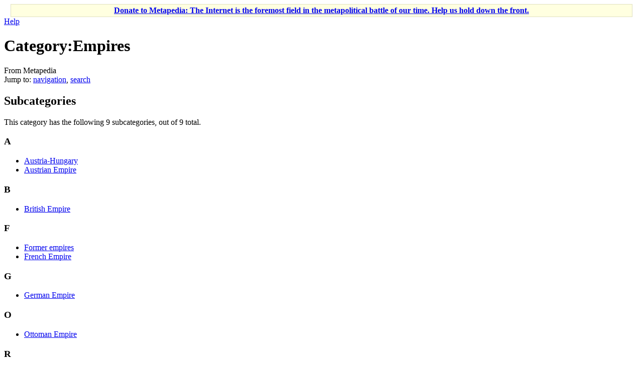

--- FILE ---
content_type: text/html; charset=UTF-8
request_url: https://en.metapedia.org/wiki/Category:Empires
body_size: 5438
content:
<!DOCTYPE html>
<html class="client-nojs" lang="en" dir="ltr">
<head>
<meta charset="UTF-8"/>
<title>Category:Empires - Metapedia</title>
<script>document.documentElement.className = document.documentElement.className.replace( /(^|\s)client-nojs(\s|$)/, "$1client-js$2" );</script>
<script>(window.RLQ=window.RLQ||[]).push(function(){mw.config.set({"wgCanonicalNamespace":"Category","wgCanonicalSpecialPageName":false,"wgNamespaceNumber":14,"wgPageName":"Category:Empires","wgTitle":"Empires","wgCurRevisionId":451074,"wgRevisionId":451074,"wgArticleId":5246,"wgIsArticle":true,"wgIsRedirect":false,"wgAction":"view","wgUserName":null,"wgUserGroups":["*"],"wgCategories":["Colonialism","Political geography"],"wgBreakFrames":false,"wgPageContentLanguage":"en","wgPageContentModel":"wikitext","wgSeparatorTransformTable":["",""],"wgDigitTransformTable":["",""],"wgDefaultDateFormat":"dmy","wgMonthNames":["","January","February","March","April","May","June","July","August","September","October","November","December"],"wgMonthNamesShort":["","Jan","Feb","Mar","Apr","May","Jun","Jul","Aug","Sep","Oct","Nov","Dec"],"wgRelevantPageName":"Category:Empires","wgRelevantArticleId":5246,"wgRequestId":"5f5038766253b82802379f3f","wgIsProbablyEditable":false,"wgRelevantPageIsProbablyEditable":false,"wgRestrictionEdit":[],"wgRestrictionMove":[],"wgPreferredVariant":"en","wgMFExpandAllSectionsUserOption":true,"wgMFEnableFontChanger":true,"wgMFDisplayWikibaseDescriptions":{"search":false,"nearby":false,"watchlist":false,"tagline":false}});mw.loader.state({"site.styles":"ready","noscript":"ready","user.styles":"ready","user":"ready","user.options":"ready","user.tokens":"loading","mediawiki.action.view.categoryPage.styles":"ready","mediawiki.helplink":"ready","mediawiki.legacy.shared":"ready","mediawiki.legacy.commonPrint":"ready","mediawiki.sectionAnchor":"ready","mediawiki.skinning.interface":"ready","skins.vector.styles":"ready"});mw.loader.implement("user.tokens@16wzs2e",function($,jQuery,require,module){/*@nomin*/mw.user.tokens.set({"editToken":"+\\","patrolToken":"+\\","watchToken":"+\\","csrfToken":"+\\"});
});mw.loader.load(["site","mediawiki.page.startup","mediawiki.user","mediawiki.hidpi","mediawiki.page.ready","mediawiki.searchSuggest","skins.vector.js"]);});</script>
<link rel="stylesheet" href="/m/load.php?debug=false&amp;lang=en&amp;modules=mediawiki.action.view.categoryPage.styles%7Cmediawiki.helplink%2CsectionAnchor%7Cmediawiki.legacy.commonPrint%2Cshared%7Cmediawiki.skinning.interface%7Cskins.vector.styles&amp;only=styles&amp;skin=vector"/>
<script async="" src="/m/load.php?debug=false&amp;lang=en&amp;modules=startup&amp;only=scripts&amp;skin=vector"></script>
<meta name="ResourceLoaderDynamicStyles" content=""/>
<link rel="stylesheet" href="/m/load.php?debug=false&amp;lang=en&amp;modules=site.styles&amp;only=styles&amp;skin=vector"/>
<meta name="generator" content="MediaWiki 1.31.1"/>
<link rel="shortcut icon" href="/favicon.ico"/>
<link rel="search" type="application/opensearchdescription+xml" href="/m/opensearch_desc.php" title="Metapedia (en)"/>
<link rel="EditURI" type="application/rsd+xml" href="http://en.metapedia.org/m/api.php?action=rsd"/>
<link rel="alternate" type="application/atom+xml" title="Metapedia Atom feed" href="/m/index.php?title=Special:RecentChanges&amp;feed=atom"/>
<!--[if lt IE 9]><script src="/m/load.php?debug=false&amp;lang=en&amp;modules=html5shiv&amp;only=scripts&amp;skin=vector&amp;sync=1"></script><![endif]-->
</head>
<body class="mediawiki ltr sitedir-ltr mw-hide-empty-elt ns-14 ns-subject page-Category_Empires rootpage-Category_Empires skin-vector action-view">		<div id="mw-page-base" class="noprint"></div>
		<div id="mw-head-base" class="noprint"></div>
		<div id="content" class="mw-body" role="main">
			<a id="top"></a>
			<div id="siteNotice" class="mw-body-content"><div id="localNotice" lang="en" dir="ltr"><div class="mw-parser-output"><table id="fundraising" class="plainlinks" style="margin-top:5px; text-align: center; background-color: #ffffe0; border: solid 1px #e0e0c0" width="98%" align="center">
<tr>
<td><b><a href="/wiki/Metapedia:Fundraiser" title="Metapedia:Fundraiser">Donate to Metapedia: The Internet is the foremost field in the metapolitical battle of our time. Help us hold down the front.</a></b>
</td></tr></table>
</div></div></div><div class="mw-indicators mw-body-content">
<div id="mw-indicator-mw-helplink" class="mw-indicator"><a href="//www.mediawiki.org/wiki/Special:MyLanguage/Help:Categories" target="_blank" class="mw-helplink">Help</a></div>
</div>
<h1 id="firstHeading" class="firstHeading" lang="en">Category:Empires</h1>			<div id="bodyContent" class="mw-body-content">
				<div id="siteSub" class="noprint">From Metapedia</div>				<div id="contentSub"></div>
								<div id="jump-to-nav" class="mw-jump">
					Jump to:					<a href="#mw-head">navigation</a>, 					<a href="#p-search">search</a>
				</div>
				<div id="mw-content-text" lang="en" dir="ltr" class="mw-content-ltr"><div class="mw-parser-output">
<!-- 
NewPP limit report
Cached time: 20260127191103
Cache expiry: 86400
Dynamic content: false
CPU time usage: 0.000 seconds
Real time usage: 0.002 seconds
Preprocessor visited node count: 1/1000000
Preprocessor generated node count: 4/1000000
Post‐expand include size: 0/2097152 bytes
Template argument size: 0/2097152 bytes
Highest expansion depth: 1/40
Expensive parser function count: 0/100
Unstrip recursion depth: 0/20
Unstrip post‐expand size: 0/5000000 bytes
-->
<!--
Transclusion expansion time report (%,ms,calls,template)
100.00%    0.000      1 -total
-->
</div>
<!-- Saved in parser cache with key metapedia_en:pcache:idhash:5246-0!canonical and timestamp 20260127191103 and revision id 451074
 -->
<div class="mw-category-generated" lang="en" dir="ltr"><div id="mw-subcategories">
<h2>Subcategories</h2>
<p>This category has the following 9 subcategories, out of 9 total.
</p><div lang="en" dir="ltr" class="mw-content-ltr"><div class="mw-category"><div class="mw-category-group"><h3>A</h3>
<ul><li><a href="/wiki/Category:Austria-Hungary" title="Category:Austria-Hungary">Austria-Hungary</a></li>
<li><a href="/wiki/Category:Austrian_Empire" title="Category:Austrian Empire">Austrian Empire</a></li></ul></div><div class="mw-category-group"><h3>B</h3>
<ul><li><a href="/wiki/Category:British_Empire" title="Category:British Empire">British Empire</a></li></ul></div><div class="mw-category-group"><h3>F</h3>
<ul><li><a href="/wiki/Category:Former_empires" title="Category:Former empires">Former empires</a></li>
<li><a href="/wiki/Category:French_Empire" title="Category:French Empire">French Empire</a></li></ul></div><div class="mw-category-group"><h3>G</h3>
<ul><li><a href="/wiki/Category:German_Empire" title="Category:German Empire">German Empire</a></li></ul></div><div class="mw-category-group"><h3>O</h3>
<ul><li><a href="/wiki/Category:Ottoman_Empire" title="Category:Ottoman Empire">Ottoman Empire</a></li></ul></div><div class="mw-category-group"><h3>R</h3>
<ul><li><a href="/wiki/Category:Russian_Empire" title="Category:Russian Empire">Russian Empire</a></li></ul></div><div class="mw-category-group"><h3>S</h3>
<ul><li><a href="/wiki/Category:Spanish_Empire" title="Category:Spanish Empire">Spanish Empire</a></li></ul></div></div></div>
</div><div id="mw-pages">
<h2>Pages in category "Empires"</h2>
<p>The following 21 pages are in this category, out of 21 total.
</p><div lang="en" dir="ltr" class="mw-content-ltr"><div class="mw-category"><div class="mw-category-group"><h3>&#160;</h3>
<ul><li><a href="/wiki/Empire" title="Empire">Empire</a></li></ul></div><div class="mw-category-group"><h3>A</h3>
<ul><li><a href="/wiki/Achaemenid_Empire" title="Achaemenid Empire">Achaemenid Empire</a></li>
<li><a href="/wiki/Assyria" title="Assyria">Assyria</a></li></ul></div><div class="mw-category-group"><h3>B</h3>
<ul><li><a href="/wiki/Blitzkrieg" title="Blitzkrieg">Blitzkrieg</a></li>
<li><a href="/wiki/Byzantine_Empire" title="Byzantine Empire">Byzantine Empire</a></li></ul></div><div class="mw-category-group"><h3>C</h3>
<ul><li><a href="/wiki/Central_Powers" title="Central Powers">Central Powers</a></li></ul></div><div class="mw-category-group"><h3>F</h3>
<ul><li><a href="/wiki/Franco-German_War" title="Franco-German War">Franco-German War</a></li></ul></div><div class="mw-category-group"><h3>G</h3>
<ul><li><a href="/wiki/German_Empire_(disambiguation)" title="German Empire (disambiguation)">German Empire (disambiguation)</a></li></ul></div><div class="mw-category-group"><h3>H</h3>
<ul><li><a href="/wiki/Habsburg_Monarchy" title="Habsburg Monarchy">Habsburg Monarchy</a></li>
<li><a href="/wiki/Holy_Roman_Emperor" title="Holy Roman Emperor">Holy Roman Emperor</a></li>
<li><a href="/wiki/Holy_Roman_Empire" title="Holy Roman Empire">Holy Roman Empire</a></li></ul></div><div class="mw-category-group"><h3>I</h3>
<ul><li><a href="/wiki/Imperial_Negros" title="Imperial Negros">Imperial Negros</a></li>
<li><a href="/wiki/Inca_Empire" title="Inca Empire">Inca Empire</a></li></ul></div><div class="mw-category-group"><h3>L</h3>
<ul><li><a href="/wiki/Leonhard_Graf_von_Blumenthal" title="Leonhard Graf von Blumenthal">Leonhard Graf von Blumenthal</a></li></ul></div><div class="mw-category-group"><h3>M</h3>
<ul><li><a href="/wiki/Mesopotamia" title="Mesopotamia">Mesopotamia</a></li>
<li><a href="/wiki/Mongol_Empire" title="Mongol Empire">Mongol Empire</a></li>
<li><a href="/wiki/Mughal_Empire" title="Mughal Empire">Mughal Empire</a></li></ul></div><div class="mw-category-group"><h3>P</h3>
<ul><li><a href="/wiki/Persian_Empire" title="Persian Empire">Persian Empire</a></li>
<li><a href="/wiki/Portuguese_Empire" title="Portuguese Empire">Portuguese Empire</a></li></ul></div><div class="mw-category-group"><h3>R</h3>
<ul><li><a href="/wiki/Russian_Empire" title="Russian Empire">Russian Empire</a></li></ul></div><div class="mw-category-group"><h3>U</h3>
<ul><li><a href="/wiki/Umayyad_Caliphate" title="Umayyad Caliphate">Umayyad Caliphate</a></li></ul></div></div></div>
</div></div></div>					<div class="printfooter">
						Retrieved from "<a dir="ltr" href="http://en.metapedia.org/m/index.php?title=Category:Empires&amp;oldid=451074">http://en.metapedia.org/m/index.php?title=Category:Empires&amp;oldid=451074</a>"					</div>
				<div id="catlinks" class="catlinks" data-mw="interface"><div id="mw-normal-catlinks" class="mw-normal-catlinks"><a href="/wiki/Special:Categories" title="Special:Categories">Categories</a>: <ul><li><a href="/wiki/Category:Colonialism" title="Category:Colonialism">Colonialism</a></li><li><a href="/wiki/Category:Political_geography" title="Category:Political geography">Political geography</a></li></ul></div></div>				<div class="visualClear"></div>
							</div>
		</div>
		<div id="mw-navigation">
			<h2>Navigation menu</h2>
			<div id="mw-head">
									<div id="p-personal" role="navigation" class="" aria-labelledby="p-personal-label">
						<h3 id="p-personal-label">Personal tools</h3>
						<ul>
							<li id="pt-login"><a href="/m/index.php?title=Special:UserLogin&amp;returnto=Category%3AEmpires" title="You are encouraged to log in; however, it is not mandatory [o]" accesskey="o">Log in</a></li>						</ul>
					</div>
									<div id="left-navigation">
										<div id="p-namespaces" role="navigation" class="vectorTabs" aria-labelledby="p-namespaces-label">
						<h3 id="p-namespaces-label">Namespaces</h3>
						<ul>
							<li id="ca-nstab-category" class="selected"><span><a href="/wiki/Category:Empires" title="View the category page [c]" accesskey="c">Category</a></span></li><li id="ca-talk" class="new"><span><a href="/m/index.php?title=Category_talk:Empires&amp;action=edit&amp;redlink=1" rel="discussion" title="Discussion about the content page (page does not exist) [t]" accesskey="t">Discussion</a></span></li>						</ul>
					</div>
										<div id="p-variants" role="navigation" class="vectorMenu emptyPortlet" aria-labelledby="p-variants-label">
												<input type="checkbox" class="vectorMenuCheckbox" aria-labelledby="p-variants-label" />
						<h3 id="p-variants-label">
							<span>Variants</span>
						</h3>
						<div class="menu">
							<ul>
															</ul>
						</div>
					</div>
									</div>
				<div id="right-navigation">
										<div id="p-views" role="navigation" class="vectorTabs" aria-labelledby="p-views-label">
						<h3 id="p-views-label">Views</h3>
						<ul>
							<li id="ca-view" class="collapsible selected"><span><a href="/wiki/Category:Empires">Read</a></span></li><li id="ca-viewsource" class="collapsible"><span><a href="/m/index.php?title=Category:Empires&amp;action=edit" title="This page is protected.&#10;You can view its source [e]" accesskey="e">View source</a></span></li><li id="ca-history" class="collapsible"><span><a href="/m/index.php?title=Category:Empires&amp;action=history" title="Past revisions of this page [h]" accesskey="h">View history</a></span></li>						</ul>
					</div>
										<div id="p-cactions" role="navigation" class="vectorMenu emptyPortlet" aria-labelledby="p-cactions-label">
						<input type="checkbox" class="vectorMenuCheckbox" aria-labelledby="p-cactions-label" />
						<h3 id="p-cactions-label"><span>More</span></h3>
						<div class="menu">
							<ul>
															</ul>
						</div>
					</div>
										<div id="p-search" role="search">
						<h3>
							<label for="searchInput">Search</label>
						</h3>
						<form action="/m/index.php" id="searchform">
							<div id="simpleSearch">
								<input type="search" name="search" placeholder="Search Metapedia" title="Search Metapedia [f]" accesskey="f" id="searchInput"/><input type="hidden" value="Special:Search" name="title"/><input type="submit" name="fulltext" value="Search" title="Search the pages for this text" id="mw-searchButton" class="searchButton mw-fallbackSearchButton"/><input type="submit" name="go" value="Go" title="Go to a page with this exact name if it exists" id="searchButton" class="searchButton"/>							</div>
						</form>
					</div>
									</div>
			</div>
			<div id="mw-panel">
				<div id="p-logo" role="banner"><a class="mw-wiki-logo" href="/wiki/Main_Page"  title="Visit the main page"></a></div>
						<div class="portal" role="navigation" id="p-navigation" aria-labelledby="p-navigation-label">
			<h3 id="p-navigation-label">Navigation</h3>
			<div class="body">
								<ul>
					<li id="n-mainpage-description"><a href="/wiki/Main_Page" title="Visit the main page [z]" accesskey="z">Main page</a></li><li id="n-portal"><a href="/wiki/Metapedia:Community_portal" title="About the project, what you can do, where to find things">Community portal</a></li><li id="n-recentchanges"><a href="/wiki/Special:RecentChanges" title="A list of recent changes in the wiki [r]" accesskey="r">Recent changes</a></li><li id="n-randompage"><a href="/wiki/Special:Random" title="Load a random page [x]" accesskey="x">Random page</a></li><li id="n-help"><a href="https://www.mediawiki.org/wiki/Special:MyLanguage/Help:Contents" title="The place to find out">Help</a></li><li id="n-Donate"><a href="/wiki/Metapedia:Fundraiser">Donate</a></li>				</ul>
							</div>
		</div>
			<div class="portal" role="navigation" id="p-tb" aria-labelledby="p-tb-label">
			<h3 id="p-tb-label">Tools</h3>
			<div class="body">
								<ul>
					<li id="t-whatlinkshere"><a href="/wiki/Special:WhatLinksHere/Category:Empires" title="A list of all wiki pages that link here [j]" accesskey="j">What links here</a></li><li id="t-recentchangeslinked"><a href="/wiki/Special:RecentChangesLinked/Category:Empires" rel="nofollow" title="Recent changes in pages linked from this page [k]" accesskey="k">Related changes</a></li><li id="t-specialpages"><a href="/wiki/Special:SpecialPages" title="A list of all special pages [q]" accesskey="q">Special pages</a></li><li id="t-print"><a href="/m/index.php?title=Category:Empires&amp;printable=yes" rel="alternate" title="Printable version of this page [p]" accesskey="p">Printable version</a></li><li id="t-permalink"><a href="/m/index.php?title=Category:Empires&amp;oldid=451074" title="Permanent link to this revision of the page">Permanent link</a></li><li id="t-info"><a href="/m/index.php?title=Category:Empires&amp;action=info" title="More information about this page">Page information</a></li>				</ul>
							</div>
		</div>
			<div class="portal" role="navigation" id="p-lang" aria-labelledby="p-lang-label">
			<h3 id="p-lang-label">In other languages</h3>
			<div class="body">
								<ul>
					<li class="interlanguage-link interwiki-es"><a href="http://es.metapedia.org/wiki/Categor%C3%ADa:Imperios" title="Categoría:Imperios – español" lang="es" hreflang="es" class="interlanguage-link-target">Español</a></li>				</ul>
							</div>
		</div>
				</div>
		</div>
				<div id="footer" role="contentinfo">
						<ul id="footer-info">
								<li id="footer-info-lastmod"> This page was last edited on 1 January 2021, at 12:26.</li>
							</ul>
						<ul id="footer-places">
								<li id="footer-places-privacy"><a href="/wiki/Metapedia:Privacy_policy" title="Metapedia:Privacy policy">Privacy policy</a></li>
								<li id="footer-places-about"><a href="/wiki/Metapedia:About" class="mw-redirect" title="Metapedia:About">About Metapedia</a></li>
								<li id="footer-places-disclaimer"><a href="/wiki/Metapedia:General_disclaimer" title="Metapedia:General disclaimer">Disclaimers</a></li>
								<li id="footer-places-mobileview"><a href="http://en.metapedia.org/m/index.php?title=Category:Empires&amp;mobileaction=toggle_view_mobile" class="noprint stopMobileRedirectToggle">Mobile view</a></li>
							</ul>
										<ul id="footer-icons" class="noprint">
										<li id="footer-poweredbyico">
						<a href="//www.mediawiki.org/"><img src="/m/resources/assets/poweredby_mediawiki_88x31.png" alt="Powered by MediaWiki" srcset="/m/resources/assets/poweredby_mediawiki_132x47.png 1.5x, /m/resources/assets/poweredby_mediawiki_176x62.png 2x" width="88" height="31"/></a>					</li>
									</ul>
						<div style="clear: both;"></div>
		</div>
		<script>(window.RLQ=window.RLQ||[]).push(function(){mw.config.set({"wgPageParseReport":{"limitreport":{"cputime":"0.000","walltime":"0.002","ppvisitednodes":{"value":1,"limit":1000000},"ppgeneratednodes":{"value":4,"limit":1000000},"postexpandincludesize":{"value":0,"limit":2097152},"templateargumentsize":{"value":0,"limit":2097152},"expansiondepth":{"value":1,"limit":40},"expensivefunctioncount":{"value":0,"limit":100},"unstrip-depth":{"value":0,"limit":20},"unstrip-size":{"value":0,"limit":5000000},"timingprofile":["100.00%    0.000      1 -total"]},"cachereport":{"timestamp":"20260127191103","ttl":86400,"transientcontent":false}}});});</script><script>(window.RLQ=window.RLQ||[]).push(function(){mw.config.set({"wgBackendResponseTime":66});});</script>
	</body>
</html>
